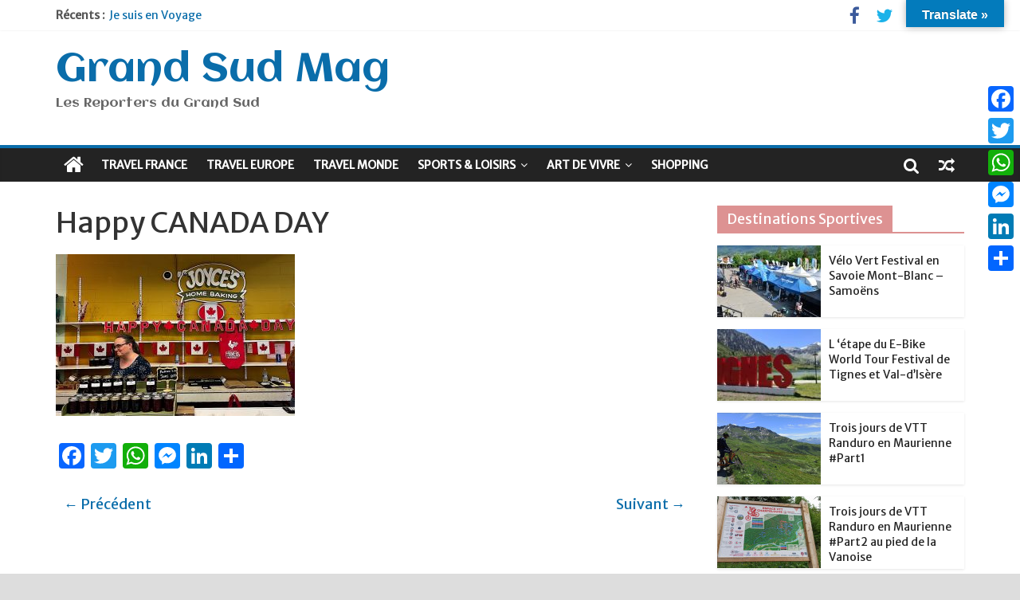

--- FILE ---
content_type: text/html; charset=UTF-8
request_url: https://www.grand-sud-mag.com/canada-nouveau-brunswick-tous-les-acadiens/happy-canada-day/
body_size: 16726
content:
<!DOCTYPE html>
<html lang="fr-FR">
<head>
<meta charset="UTF-8" />
<meta name="viewport" content="width=device-width, initial-scale=1">
<link rel="profile" href="http://gmpg.org/xfn/11" />
<link rel="pingback" href="https://www.grand-sud-mag.com/xmlrpc.php" />
<meta name='robots' content='index, follow, max-image-preview:large, max-snippet:-1, max-video-preview:-1' />

	<!-- This site is optimized with the Yoast SEO plugin v26.7 - https://yoast.com/wordpress/plugins/seo/ -->
	<title>Happy CANADA DAY - Grand Sud Mag</title>
	<link rel="canonical" href="https://www.grand-sud-mag.com/canada-nouveau-brunswick-tous-les-acadiens/happy-canada-day/" />
	<meta property="og:locale" content="fr_FR" />
	<meta property="og:type" content="article" />
	<meta property="og:title" content="Happy CANADA DAY - Grand Sud Mag" />
	<meta property="og:url" content="https://www.grand-sud-mag.com/canada-nouveau-brunswick-tous-les-acadiens/happy-canada-day/" />
	<meta property="og:site_name" content="Grand Sud Mag" />
	<meta property="article:publisher" content="https://www.facebook.com/groups/60082396752/" />
	<meta property="article:modified_time" content="2023-07-23T15:27:32+00:00" />
	<meta property="og:image" content="https://www.grand-sud-mag.com/canada-nouveau-brunswick-tous-les-acadiens/happy-canada-day" />
	<meta property="og:image:width" content="1600" />
	<meta property="og:image:height" content="1085" />
	<meta property="og:image:type" content="image/jpeg" />
	<meta name="twitter:card" content="summary_large_image" />
	<meta name="twitter:site" content="@wlanfr" />
	<script type="application/ld+json" class="yoast-schema-graph">{"@context":"https://schema.org","@graph":[{"@type":"WebPage","@id":"https://www.grand-sud-mag.com/canada-nouveau-brunswick-tous-les-acadiens/happy-canada-day/","url":"https://www.grand-sud-mag.com/canada-nouveau-brunswick-tous-les-acadiens/happy-canada-day/","name":"Happy CANADA DAY - Grand Sud Mag","isPartOf":{"@id":"https://www.grand-sud-mag.com/#website"},"primaryImageOfPage":{"@id":"https://www.grand-sud-mag.com/canada-nouveau-brunswick-tous-les-acadiens/happy-canada-day/#primaryimage"},"image":{"@id":"https://www.grand-sud-mag.com/canada-nouveau-brunswick-tous-les-acadiens/happy-canada-day/#primaryimage"},"thumbnailUrl":"https://www.grand-sud-mag.com/wp-content/uploads/2023/07/Happy-CANADA-DAY.jpeg","datePublished":"2023-07-23T15:01:04+00:00","dateModified":"2023-07-23T15:27:32+00:00","breadcrumb":{"@id":"https://www.grand-sud-mag.com/canada-nouveau-brunswick-tous-les-acadiens/happy-canada-day/#breadcrumb"},"inLanguage":"fr-FR","potentialAction":[{"@type":"ReadAction","target":["https://www.grand-sud-mag.com/canada-nouveau-brunswick-tous-les-acadiens/happy-canada-day/"]}]},{"@type":"ImageObject","inLanguage":"fr-FR","@id":"https://www.grand-sud-mag.com/canada-nouveau-brunswick-tous-les-acadiens/happy-canada-day/#primaryimage","url":"https://www.grand-sud-mag.com/wp-content/uploads/2023/07/Happy-CANADA-DAY.jpeg","contentUrl":"https://www.grand-sud-mag.com/wp-content/uploads/2023/07/Happy-CANADA-DAY.jpeg","width":1600,"height":1085},{"@type":"BreadcrumbList","@id":"https://www.grand-sud-mag.com/canada-nouveau-brunswick-tous-les-acadiens/happy-canada-day/#breadcrumb","itemListElement":[{"@type":"ListItem","position":1,"name":"Accueil","item":"https://www.grand-sud-mag.com/"},{"@type":"ListItem","position":2,"name":"CANADA/Nouveau Brunswick : Tous les Acadiens…","item":"https://www.grand-sud-mag.com/canada-nouveau-brunswick-tous-les-acadiens/"},{"@type":"ListItem","position":3,"name":"Happy CANADA DAY"}]},{"@type":"WebSite","@id":"https://www.grand-sud-mag.com/#website","url":"https://www.grand-sud-mag.com/","name":"Grand Sud Mag","description":"Les Reporters du Grand Sud","publisher":{"@id":"https://www.grand-sud-mag.com/#organization"},"potentialAction":[{"@type":"SearchAction","target":{"@type":"EntryPoint","urlTemplate":"https://www.grand-sud-mag.com/?s={search_term_string}"},"query-input":{"@type":"PropertyValueSpecification","valueRequired":true,"valueName":"search_term_string"}}],"inLanguage":"fr-FR"},{"@type":"Organization","@id":"https://www.grand-sud-mag.com/#organization","name":"Grand-Sud-Mag","url":"https://www.grand-sud-mag.com/","logo":{"@type":"ImageObject","inLanguage":"fr-FR","@id":"https://www.grand-sud-mag.com/#/schema/logo/image/","url":"https://www.grand-sud-mag.com/wp-content/uploads/2017/01/Grand-sud-mag.png","contentUrl":"https://www.grand-sud-mag.com/wp-content/uploads/2017/01/Grand-sud-mag.png","width":590,"height":139,"caption":"Grand-Sud-Mag"},"image":{"@id":"https://www.grand-sud-mag.com/#/schema/logo/image/"},"sameAs":["https://www.facebook.com/groups/60082396752/","https://x.com/wlanfr","https://www.linkedin.com/in/patrice-branchereau-0613384b/"]}]}</script>
	<!-- / Yoast SEO plugin. -->


<link rel='dns-prefetch' href='//static.addtoany.com' />
<link rel='dns-prefetch' href='//translate.google.com' />
<link rel='dns-prefetch' href='//www.googletagmanager.com' />
<link rel='dns-prefetch' href='//fonts.googleapis.com' />
<link rel='dns-prefetch' href='//pagead2.googlesyndication.com' />
<link rel="alternate" type="application/rss+xml" title="Grand Sud Mag &raquo; Flux" href="https://www.grand-sud-mag.com/feed/" />
<link rel="alternate" type="application/rss+xml" title="Grand Sud Mag &raquo; Flux des commentaires" href="https://www.grand-sud-mag.com/comments/feed/" />
<link rel="alternate" title="oEmbed (JSON)" type="application/json+oembed" href="https://www.grand-sud-mag.com/wp-json/oembed/1.0/embed?url=https%3A%2F%2Fwww.grand-sud-mag.com%2Fcanada-nouveau-brunswick-tous-les-acadiens%2Fhappy-canada-day%2F" />
<link rel="alternate" title="oEmbed (XML)" type="text/xml+oembed" href="https://www.grand-sud-mag.com/wp-json/oembed/1.0/embed?url=https%3A%2F%2Fwww.grand-sud-mag.com%2Fcanada-nouveau-brunswick-tous-les-acadiens%2Fhappy-canada-day%2F&#038;format=xml" />
<style id='wp-img-auto-sizes-contain-inline-css' type='text/css'>
img:is([sizes=auto i],[sizes^="auto," i]){contain-intrinsic-size:3000px 1500px}
/*# sourceURL=wp-img-auto-sizes-contain-inline-css */
</style>
<style id='wp-emoji-styles-inline-css' type='text/css'>

	img.wp-smiley, img.emoji {
		display: inline !important;
		border: none !important;
		box-shadow: none !important;
		height: 1em !important;
		width: 1em !important;
		margin: 0 0.07em !important;
		vertical-align: -0.1em !important;
		background: none !important;
		padding: 0 !important;
	}
/*# sourceURL=wp-emoji-styles-inline-css */
</style>
<style id='classic-theme-styles-inline-css' type='text/css'>
/*! This file is auto-generated */
.wp-block-button__link{color:#fff;background-color:#32373c;border-radius:9999px;box-shadow:none;text-decoration:none;padding:calc(.667em + 2px) calc(1.333em + 2px);font-size:1.125em}.wp-block-file__button{background:#32373c;color:#fff;text-decoration:none}
/*# sourceURL=/wp-includes/css/classic-themes.min.css */
</style>
<link rel='stylesheet' id='google-language-translator-css' href='https://www.grand-sud-mag.com/wp-content/plugins/google-language-translator/css/style.css?ver=6.0.20' type='text/css' media='' />
<link rel='stylesheet' id='glt-toolbar-styles-css' href='https://www.grand-sud-mag.com/wp-content/plugins/google-language-translator/css/toolbar.css?ver=6.0.20' type='text/css' media='' />
<link rel='stylesheet' id='responsive-lightbox-prettyphoto-css' href='https://www.grand-sud-mag.com/wp-content/plugins/responsive-lightbox/assets/prettyphoto/prettyPhoto.min.css?ver=3.1.6' type='text/css' media='all' />
<link rel='stylesheet' id='colormag_style-css' href='https://www.grand-sud-mag.com/wp-content/themes/colormag-pro/style.css?ver=6.9' type='text/css' media='all' />
<link rel='stylesheet' id='colormag_googlefonts-css' href='//fonts.googleapis.com/css?family=Aclonica%7CMerriweather+Sans&#038;ver=6.9' type='text/css' media='all' />
<link rel='stylesheet' id='colormag-fontawesome-css' href='https://www.grand-sud-mag.com/wp-content/themes/colormag-pro/fontawesome/css/font-awesome.min.css?ver=4.7.0' type='text/css' media='all' />
<link rel='stylesheet' id='addtoany-css' href='https://www.grand-sud-mag.com/wp-content/plugins/add-to-any/addtoany.min.css?ver=1.16' type='text/css' media='all' />
<style id='addtoany-inline-css' type='text/css'>
@media screen and (max-width:980px){
.a2a_floating_style.a2a_vertical_style{display:none;}
}
/*# sourceURL=addtoany-inline-css */
</style>
<link rel='stylesheet' id='__EPYT__style-css' href='https://www.grand-sud-mag.com/wp-content/plugins/youtube-embed-plus/styles/ytprefs.min.css?ver=14.2.4' type='text/css' media='all' />
<style id='__EPYT__style-inline-css' type='text/css'>

                .epyt-gallery-thumb {
                        width: 33.333%;
                }
                
/*# sourceURL=__EPYT__style-inline-css */
</style>
<script type="text/javascript" id="addtoany-core-js-before">
/* <![CDATA[ */
window.a2a_config=window.a2a_config||{};a2a_config.callbacks=[];a2a_config.overlays=[];a2a_config.templates={};a2a_localize = {
	Share: "Partager",
	Save: "Enregistrer",
	Subscribe: "S'abonner",
	Email: "E-mail",
	Bookmark: "Marque-page",
	ShowAll: "Montrer tout",
	ShowLess: "Montrer moins",
	FindServices: "Trouver des service(s)",
	FindAnyServiceToAddTo: "Trouver instantan&eacute;ment des services &agrave; ajouter &agrave;",
	PoweredBy: "Propuls&eacute; par",
	ShareViaEmail: "Partager par e-mail",
	SubscribeViaEmail: "S’abonner par e-mail",
	BookmarkInYourBrowser: "Ajouter un signet dans votre navigateur",
	BookmarkInstructions: "Appuyez sur Ctrl+D ou \u2318+D pour mettre cette page en signet",
	AddToYourFavorites: "Ajouter &agrave; vos favoris",
	SendFromWebOrProgram: "Envoyer depuis n’importe quelle adresse e-mail ou logiciel e-mail",
	EmailProgram: "Programme d’e-mail",
	More: "Plus&#8230;",
	ThanksForSharing: "Merci de partager !",
	ThanksForFollowing: "Merci de nous suivre !"
};


//# sourceURL=addtoany-core-js-before
/* ]]> */
</script>
<script type="text/javascript" defer src="https://static.addtoany.com/menu/page.js" id="addtoany-core-js"></script>
<script type="text/javascript" src="https://www.grand-sud-mag.com/wp-includes/js/jquery/jquery.min.js?ver=3.7.1" id="jquery-core-js"></script>
<script type="text/javascript" src="https://www.grand-sud-mag.com/wp-includes/js/jquery/jquery-migrate.min.js?ver=3.4.1" id="jquery-migrate-js"></script>
<script type="text/javascript" defer src="https://www.grand-sud-mag.com/wp-content/plugins/add-to-any/addtoany.min.js?ver=1.1" id="addtoany-jquery-js"></script>
<script type="text/javascript" src="https://www.grand-sud-mag.com/wp-content/plugins/responsive-lightbox/assets/infinitescroll/infinite-scroll.pkgd.min.js?ver=4.0.1" id="responsive-lightbox-infinite-scroll-js"></script>
<script type="text/javascript" id="colormag-loadmore-js-extra">
/* <![CDATA[ */
var colormag_script_vars = {"no_more_posts":"No more post"};
//# sourceURL=colormag-loadmore-js-extra
/* ]]> */
</script>
<script type="text/javascript" src="https://www.grand-sud-mag.com/wp-content/themes/colormag-pro/js/loadmore.min.js?ver=6.9" id="colormag-loadmore-js"></script>

<!-- Extrait de code de la balise Google (gtag.js) ajouté par Site Kit -->
<!-- Extrait Google Analytics ajouté par Site Kit -->
<script type="text/javascript" src="https://www.googletagmanager.com/gtag/js?id=G-56ZG9V3ZHB" id="google_gtagjs-js" async></script>
<script type="text/javascript" id="google_gtagjs-js-after">
/* <![CDATA[ */
window.dataLayer = window.dataLayer || [];function gtag(){dataLayer.push(arguments);}
gtag("set","linker",{"domains":["www.grand-sud-mag.com"]});
gtag("js", new Date());
gtag("set", "developer_id.dZTNiMT", true);
gtag("config", "G-56ZG9V3ZHB");
//# sourceURL=google_gtagjs-js-after
/* ]]> */
</script>
<script type="text/javascript" id="__ytprefs__-js-extra">
/* <![CDATA[ */
var _EPYT_ = {"ajaxurl":"https://www.grand-sud-mag.com/wp-admin/admin-ajax.php","security":"9f0289dd47","gallery_scrolloffset":"20","eppathtoscripts":"https://www.grand-sud-mag.com/wp-content/plugins/youtube-embed-plus/scripts/","eppath":"https://www.grand-sud-mag.com/wp-content/plugins/youtube-embed-plus/","epresponsiveselector":"[\"iframe.__youtube_prefs_widget__\"]","epdovol":"1","version":"14.2.4","evselector":"iframe.__youtube_prefs__[src], iframe[src*=\"youtube.com/embed/\"], iframe[src*=\"youtube-nocookie.com/embed/\"]","ajax_compat":"","maxres_facade":"eager","ytapi_load":"light","pause_others":"","stopMobileBuffer":"1","facade_mode":"","not_live_on_channel":""};
//# sourceURL=__ytprefs__-js-extra
/* ]]> */
</script>
<script type="text/javascript" src="https://www.grand-sud-mag.com/wp-content/plugins/youtube-embed-plus/scripts/ytprefs.min.js?ver=14.2.4" id="__ytprefs__-js"></script>
<link rel="https://api.w.org/" href="https://www.grand-sud-mag.com/wp-json/" /><link rel="alternate" title="JSON" type="application/json" href="https://www.grand-sud-mag.com/wp-json/wp/v2/media/13356" /><link rel="EditURI" type="application/rsd+xml" title="RSD" href="https://www.grand-sud-mag.com/xmlrpc.php?rsd" />
<meta name="generator" content="WordPress 6.9" />
<link rel='shortlink' href='https://www.grand-sud-mag.com/?p=13356' />
<style>p.hello{font-size:12px;color:darkgray;}#google_language_translator,#flags{text-align:left;}#google_language_translator,#language{clear:both;width:160px;text-align:right;}#language{float:right;}#flags{text-align:right;width:165px;float:right;clear:right;}#flags ul{float:right!important;}p.hello{text-align:right;float:right;clear:both;}.glt-clear{height:0px;clear:both;margin:0px;padding:0px;}#flags{width:165px;}#flags a{display:inline-block;margin-left:2px;}#google_language_translator{width:auto!important;}div.skiptranslate.goog-te-gadget{display:inline!important;}.goog-tooltip{display: none!important;}.goog-tooltip:hover{display: none!important;}.goog-text-highlight{background-color:transparent!important;border:none!important;box-shadow:none!important;}#google_language_translator select.goog-te-combo{color:#32373c;}div.skiptranslate{display:none!important;}body{top:0px!important;}#goog-gt-{display:none!important;}font font{background-color:transparent!important;box-shadow:none!important;position:initial!important;}#glt-translate-trigger{bottom:auto;top:0;}.tool-container.tool-top{top:50px!important;bottom:auto!important;}.tool-container.tool-top .arrow{border-color:transparent transparent #d0cbcb; top:-14px;}#glt-translate-trigger > span{color:#ffffff;}#glt-translate-trigger{background:#037bbc;}.goog-te-gadget .goog-te-combo{width:100%;}</style><meta name="generator" content="Site Kit by Google 1.170.0" />
<!-- Balises Meta Google AdSense ajoutées par Site Kit -->
<meta name="google-adsense-platform-account" content="ca-host-pub-2644536267352236">
<meta name="google-adsense-platform-domain" content="sitekit.withgoogle.com">
<!-- Fin des balises Meta End Google AdSense ajoutées par Site Kit -->
<style type="text/css" id="custom-background-css">
body.custom-background { background-color: #dddddd; }
</style>
	
<!-- Extrait Google Tag Manager ajouté par Site Kit -->
<script type="text/javascript">
/* <![CDATA[ */

			( function( w, d, s, l, i ) {
				w[l] = w[l] || [];
				w[l].push( {'gtm.start': new Date().getTime(), event: 'gtm.js'} );
				var f = d.getElementsByTagName( s )[0],
					j = d.createElement( s ), dl = l != 'dataLayer' ? '&l=' + l : '';
				j.async = true;
				j.src = 'https://www.googletagmanager.com/gtm.js?id=' + i + dl;
				f.parentNode.insertBefore( j, f );
			} )( window, document, 'script', 'dataLayer', 'GTM-T92F34B' );
			
/* ]]> */
</script>

<!-- End Google Tag Manager snippet added by Site Kit -->

<!-- Extrait Google AdSense ajouté par Site Kit -->
<script type="text/javascript" async="async" src="https://pagead2.googlesyndication.com/pagead/js/adsbygoogle.js?client=ca-pub-9748039655384344&amp;host=ca-host-pub-2644536267352236" crossorigin="anonymous"></script>

<!-- End Google AdSense snippet added by Site Kit -->
<link rel="icon" href="https://www.grand-sud-mag.com/wp-content/uploads/2016/11/cropped-PETERHOF1-32x32.jpg" sizes="32x32" />
<link rel="icon" href="https://www.grand-sud-mag.com/wp-content/uploads/2016/11/cropped-PETERHOF1-192x192.jpg" sizes="192x192" />
<link rel="apple-touch-icon" href="https://www.grand-sud-mag.com/wp-content/uploads/2016/11/cropped-PETERHOF1-180x180.jpg" />
<meta name="msapplication-TileImage" content="https://www.grand-sud-mag.com/wp-content/uploads/2016/11/cropped-PETERHOF1-270x270.jpg" />
<!-- Grand Sud Mag Internal Styles --><style type="text/css"> .colormag-button,blockquote,button,input[type=reset],input[type=button],input[type=submit]{background-color:#0a6daa}a{color:#0a6daa}#site-navigation{border-top:4px solid #0a6daa}.home-icon.front_page_on,.main-navigation a:hover,.main-navigation ul li ul li a:hover,.main-navigation ul li ul li:hover>a,.main-navigation ul li.current-menu-ancestor>a,.main-navigation ul li.current-menu-item ul li a:hover,.main-navigation ul li.current-menu-item>a,.main-navigation ul li.current_page_ancestor>a,.main-navigation ul li.current_page_item>a,.main-navigation ul li:hover>a,.main-small-navigation li a:hover,.site-header .menu-toggle:hover{background-color:#0a6daa}.main-small-navigation .current-menu-item>a,.main-small-navigation .current_page_item>a{background:#0a6daa}#main .breaking-news-latest,.fa.search-top:hover{background-color:#0a6daa}.byline a:hover,.comments a:hover,.edit-link a:hover,.posted-on a:hover,.social-links i.fa:hover,.tag-links a:hover{color:#0a6daa}.widget_featured_posts .article-content .above-entry-meta .cat-links a,.widget_call_to_action .btn--primary{background-color:#0a6daa}.widget_featured_posts .article-content .entry-title a:hover{color:#0a6daa}.widget_featured_posts .widget-title{border-bottom:2px solid #0a6daa}.widget_featured_posts .widget-title span,.widget_featured_slider .slide-content .above-entry-meta .cat-links a{background-color:#0a6daa}.widget_featured_slider .slide-content .below-entry-meta .byline a:hover,.widget_featured_slider .slide-content .below-entry-meta .comments a:hover,.widget_featured_slider .slide-content .below-entry-meta .posted-on a:hover,.widget_featured_slider .slide-content .entry-title a:hover{color:#0a6daa}.widget_highlighted_posts .article-content .above-entry-meta .cat-links a{background-color:#0a6daa}.widget_block_picture_news.widget_featured_posts .article-content .entry-title a:hover,.widget_highlighted_posts .article-content .below-entry-meta .byline a:hover,.widget_highlighted_posts .article-content .below-entry-meta .comments a:hover,.widget_highlighted_posts .article-content .below-entry-meta .posted-on a:hover,.widget_highlighted_posts .article-content .entry-title a:hover{color:#0a6daa}.category-slide-next,.category-slide-prev,.slide-next,.slide-prev,.tabbed-widget ul li{background-color:#0a6daa}i.fa-arrow-up, i.fa-arrow-down{color:#0a6daa}#secondary .widget-title{border-bottom:2px solid #0a6daa}#content .wp-pagenavi .current,#content .wp-pagenavi a:hover,#secondary .widget-title span{background-color:#0a6daa}#site-title a{color:#0a6daa}.page-header .page-title{border-bottom:2px solid #0a6daa}#content .post .article-content .above-entry-meta .cat-links a,.page-header .page-title span{background-color:#0a6daa}#content .post .article-content .entry-title a:hover,.entry-meta .byline i,.entry-meta .cat-links i,.entry-meta a,.post .entry-title a:hover,.search .entry-title a:hover{color:#0a6daa}.entry-meta .post-format i{background-color:#0a6daa}.entry-meta .comments-link a:hover,.entry-meta .edit-link a:hover,.entry-meta .posted-on a:hover,.entry-meta .tag-links a:hover,.single #content .tags a:hover{color:#0a6daa}.format-link .entry-content a,.more-link{background-color:#0a6daa}.count,.next a:hover,.previous a:hover,.related-posts-main-title .fa,.single-related-posts .article-content .entry-title a:hover{color:#0a6daa}.pagination a span:hover{color:#0a6daa;border-color:#0a6daa}.pagination span{background-color:#0a6daa}#content .comments-area a.comment-edit-link:hover,#content .comments-area a.comment-permalink:hover,#content .comments-area article header cite a:hover,.comments-area .comment-author-link a:hover{color:#0a6daa}.comments-area .comment-author-link span{background-color:#0a6daa}.comment .comment-reply-link:hover,.nav-next a,.nav-previous a{color:#0a6daa}.footer-widgets-area .widget-title{border-bottom:2px solid #0a6daa}.footer-widgets-area .widget-title span{background-color:#0a6daa}#colophon .footer-menu ul li a:hover,.footer-widgets-area a:hover,a#scroll-up i{color:#0a6daa}.advertisement_above_footer .widget-title{border-bottom:2px solid #0a6daa}.advertisement_above_footer .widget-title span{background-color:#0a6daa}.sub-toggle{background:#0a6daa}.main-small-navigation li.current-menu-item > .sub-toggle i {color:#0a6daa}.error{background:#0a6daa}.num-404{color:#0a6daa}#primary .widget-title{border-bottom: 2px solid #0a6daa}#primary .widget-title span{background-color:#0a6daa} #site-title a { font-family: "Aclonica"; } #site-description { font-family: "Aclonica"; } .main-navigation li, .site-header .menu-toggle { font-family: "Merriweather Sans"; } h1, h2, h3, h4, h5, h6 { font-family: "Merriweather Sans"; } body, button, input, select, textarea, p, blockquote p, .entry-meta, .more-link { font-family: "Merriweather Sans"; } #site-title a { font-size: 50px; } h1 { font-size: 36px; } h2 { font-size: 34px; } h3 { font-size: 32px; } #content .post .article-content .entry-title { font-size: 36px; } .type-page .entry-title { font-size: 32px; } .comments-title, .comment-reply-title, #respond h3#reply-title { font-size: 18px; } #site-title a { color: #0a6daa; } .colormag-button, input[type="reset"], input[type="button"], input[type="submit"], button, .more-link span { background-color: #0a6daa; } .above-entry-meta,.below-entry-meta{display:none;} .below-entry-meta .posted-on{display:none;} .below-entry-meta .comments{display:none;}</style>
		<style id='global-styles-inline-css' type='text/css'>
:root{--wp--preset--aspect-ratio--square: 1;--wp--preset--aspect-ratio--4-3: 4/3;--wp--preset--aspect-ratio--3-4: 3/4;--wp--preset--aspect-ratio--3-2: 3/2;--wp--preset--aspect-ratio--2-3: 2/3;--wp--preset--aspect-ratio--16-9: 16/9;--wp--preset--aspect-ratio--9-16: 9/16;--wp--preset--color--black: #000000;--wp--preset--color--cyan-bluish-gray: #abb8c3;--wp--preset--color--white: #ffffff;--wp--preset--color--pale-pink: #f78da7;--wp--preset--color--vivid-red: #cf2e2e;--wp--preset--color--luminous-vivid-orange: #ff6900;--wp--preset--color--luminous-vivid-amber: #fcb900;--wp--preset--color--light-green-cyan: #7bdcb5;--wp--preset--color--vivid-green-cyan: #00d084;--wp--preset--color--pale-cyan-blue: #8ed1fc;--wp--preset--color--vivid-cyan-blue: #0693e3;--wp--preset--color--vivid-purple: #9b51e0;--wp--preset--gradient--vivid-cyan-blue-to-vivid-purple: linear-gradient(135deg,rgb(6,147,227) 0%,rgb(155,81,224) 100%);--wp--preset--gradient--light-green-cyan-to-vivid-green-cyan: linear-gradient(135deg,rgb(122,220,180) 0%,rgb(0,208,130) 100%);--wp--preset--gradient--luminous-vivid-amber-to-luminous-vivid-orange: linear-gradient(135deg,rgb(252,185,0) 0%,rgb(255,105,0) 100%);--wp--preset--gradient--luminous-vivid-orange-to-vivid-red: linear-gradient(135deg,rgb(255,105,0) 0%,rgb(207,46,46) 100%);--wp--preset--gradient--very-light-gray-to-cyan-bluish-gray: linear-gradient(135deg,rgb(238,238,238) 0%,rgb(169,184,195) 100%);--wp--preset--gradient--cool-to-warm-spectrum: linear-gradient(135deg,rgb(74,234,220) 0%,rgb(151,120,209) 20%,rgb(207,42,186) 40%,rgb(238,44,130) 60%,rgb(251,105,98) 80%,rgb(254,248,76) 100%);--wp--preset--gradient--blush-light-purple: linear-gradient(135deg,rgb(255,206,236) 0%,rgb(152,150,240) 100%);--wp--preset--gradient--blush-bordeaux: linear-gradient(135deg,rgb(254,205,165) 0%,rgb(254,45,45) 50%,rgb(107,0,62) 100%);--wp--preset--gradient--luminous-dusk: linear-gradient(135deg,rgb(255,203,112) 0%,rgb(199,81,192) 50%,rgb(65,88,208) 100%);--wp--preset--gradient--pale-ocean: linear-gradient(135deg,rgb(255,245,203) 0%,rgb(182,227,212) 50%,rgb(51,167,181) 100%);--wp--preset--gradient--electric-grass: linear-gradient(135deg,rgb(202,248,128) 0%,rgb(113,206,126) 100%);--wp--preset--gradient--midnight: linear-gradient(135deg,rgb(2,3,129) 0%,rgb(40,116,252) 100%);--wp--preset--font-size--small: 13px;--wp--preset--font-size--medium: 20px;--wp--preset--font-size--large: 36px;--wp--preset--font-size--x-large: 42px;--wp--preset--spacing--20: 0.44rem;--wp--preset--spacing--30: 0.67rem;--wp--preset--spacing--40: 1rem;--wp--preset--spacing--50: 1.5rem;--wp--preset--spacing--60: 2.25rem;--wp--preset--spacing--70: 3.38rem;--wp--preset--spacing--80: 5.06rem;--wp--preset--shadow--natural: 6px 6px 9px rgba(0, 0, 0, 0.2);--wp--preset--shadow--deep: 12px 12px 50px rgba(0, 0, 0, 0.4);--wp--preset--shadow--sharp: 6px 6px 0px rgba(0, 0, 0, 0.2);--wp--preset--shadow--outlined: 6px 6px 0px -3px rgb(255, 255, 255), 6px 6px rgb(0, 0, 0);--wp--preset--shadow--crisp: 6px 6px 0px rgb(0, 0, 0);}:where(.is-layout-flex){gap: 0.5em;}:where(.is-layout-grid){gap: 0.5em;}body .is-layout-flex{display: flex;}.is-layout-flex{flex-wrap: wrap;align-items: center;}.is-layout-flex > :is(*, div){margin: 0;}body .is-layout-grid{display: grid;}.is-layout-grid > :is(*, div){margin: 0;}:where(.wp-block-columns.is-layout-flex){gap: 2em;}:where(.wp-block-columns.is-layout-grid){gap: 2em;}:where(.wp-block-post-template.is-layout-flex){gap: 1.25em;}:where(.wp-block-post-template.is-layout-grid){gap: 1.25em;}.has-black-color{color: var(--wp--preset--color--black) !important;}.has-cyan-bluish-gray-color{color: var(--wp--preset--color--cyan-bluish-gray) !important;}.has-white-color{color: var(--wp--preset--color--white) !important;}.has-pale-pink-color{color: var(--wp--preset--color--pale-pink) !important;}.has-vivid-red-color{color: var(--wp--preset--color--vivid-red) !important;}.has-luminous-vivid-orange-color{color: var(--wp--preset--color--luminous-vivid-orange) !important;}.has-luminous-vivid-amber-color{color: var(--wp--preset--color--luminous-vivid-amber) !important;}.has-light-green-cyan-color{color: var(--wp--preset--color--light-green-cyan) !important;}.has-vivid-green-cyan-color{color: var(--wp--preset--color--vivid-green-cyan) !important;}.has-pale-cyan-blue-color{color: var(--wp--preset--color--pale-cyan-blue) !important;}.has-vivid-cyan-blue-color{color: var(--wp--preset--color--vivid-cyan-blue) !important;}.has-vivid-purple-color{color: var(--wp--preset--color--vivid-purple) !important;}.has-black-background-color{background-color: var(--wp--preset--color--black) !important;}.has-cyan-bluish-gray-background-color{background-color: var(--wp--preset--color--cyan-bluish-gray) !important;}.has-white-background-color{background-color: var(--wp--preset--color--white) !important;}.has-pale-pink-background-color{background-color: var(--wp--preset--color--pale-pink) !important;}.has-vivid-red-background-color{background-color: var(--wp--preset--color--vivid-red) !important;}.has-luminous-vivid-orange-background-color{background-color: var(--wp--preset--color--luminous-vivid-orange) !important;}.has-luminous-vivid-amber-background-color{background-color: var(--wp--preset--color--luminous-vivid-amber) !important;}.has-light-green-cyan-background-color{background-color: var(--wp--preset--color--light-green-cyan) !important;}.has-vivid-green-cyan-background-color{background-color: var(--wp--preset--color--vivid-green-cyan) !important;}.has-pale-cyan-blue-background-color{background-color: var(--wp--preset--color--pale-cyan-blue) !important;}.has-vivid-cyan-blue-background-color{background-color: var(--wp--preset--color--vivid-cyan-blue) !important;}.has-vivid-purple-background-color{background-color: var(--wp--preset--color--vivid-purple) !important;}.has-black-border-color{border-color: var(--wp--preset--color--black) !important;}.has-cyan-bluish-gray-border-color{border-color: var(--wp--preset--color--cyan-bluish-gray) !important;}.has-white-border-color{border-color: var(--wp--preset--color--white) !important;}.has-pale-pink-border-color{border-color: var(--wp--preset--color--pale-pink) !important;}.has-vivid-red-border-color{border-color: var(--wp--preset--color--vivid-red) !important;}.has-luminous-vivid-orange-border-color{border-color: var(--wp--preset--color--luminous-vivid-orange) !important;}.has-luminous-vivid-amber-border-color{border-color: var(--wp--preset--color--luminous-vivid-amber) !important;}.has-light-green-cyan-border-color{border-color: var(--wp--preset--color--light-green-cyan) !important;}.has-vivid-green-cyan-border-color{border-color: var(--wp--preset--color--vivid-green-cyan) !important;}.has-pale-cyan-blue-border-color{border-color: var(--wp--preset--color--pale-cyan-blue) !important;}.has-vivid-cyan-blue-border-color{border-color: var(--wp--preset--color--vivid-cyan-blue) !important;}.has-vivid-purple-border-color{border-color: var(--wp--preset--color--vivid-purple) !important;}.has-vivid-cyan-blue-to-vivid-purple-gradient-background{background: var(--wp--preset--gradient--vivid-cyan-blue-to-vivid-purple) !important;}.has-light-green-cyan-to-vivid-green-cyan-gradient-background{background: var(--wp--preset--gradient--light-green-cyan-to-vivid-green-cyan) !important;}.has-luminous-vivid-amber-to-luminous-vivid-orange-gradient-background{background: var(--wp--preset--gradient--luminous-vivid-amber-to-luminous-vivid-orange) !important;}.has-luminous-vivid-orange-to-vivid-red-gradient-background{background: var(--wp--preset--gradient--luminous-vivid-orange-to-vivid-red) !important;}.has-very-light-gray-to-cyan-bluish-gray-gradient-background{background: var(--wp--preset--gradient--very-light-gray-to-cyan-bluish-gray) !important;}.has-cool-to-warm-spectrum-gradient-background{background: var(--wp--preset--gradient--cool-to-warm-spectrum) !important;}.has-blush-light-purple-gradient-background{background: var(--wp--preset--gradient--blush-light-purple) !important;}.has-blush-bordeaux-gradient-background{background: var(--wp--preset--gradient--blush-bordeaux) !important;}.has-luminous-dusk-gradient-background{background: var(--wp--preset--gradient--luminous-dusk) !important;}.has-pale-ocean-gradient-background{background: var(--wp--preset--gradient--pale-ocean) !important;}.has-electric-grass-gradient-background{background: var(--wp--preset--gradient--electric-grass) !important;}.has-midnight-gradient-background{background: var(--wp--preset--gradient--midnight) !important;}.has-small-font-size{font-size: var(--wp--preset--font-size--small) !important;}.has-medium-font-size{font-size: var(--wp--preset--font-size--medium) !important;}.has-large-font-size{font-size: var(--wp--preset--font-size--large) !important;}.has-x-large-font-size{font-size: var(--wp--preset--font-size--x-large) !important;}
/*# sourceURL=global-styles-inline-css */
</style>
</head>

<body class="attachment wp-singular attachment-template-default single single-attachment postid-13356 attachmentid-13356 attachment-jpeg custom-background wp-theme-colormag-pro  wide">
<div id="page" class="hfeed site">
		<header id="masthead" class="site-header clearfix">
		<div id="header-text-nav-container" class="clearfix">
							<div class="news-bar">
					<div class="inner-wrap clearfix">
						
								<div class="breaking-news">
			<strong class="breaking-news-latest">
				Récents :			</strong>
			<ul class="newsticker">
									<li>
						<a href="https://www.grand-sud-mag.com/je-suis-en-voyage/" title="Je suis en Voyage">Je suis en Voyage</a>
					</li>
									<li>
						<a href="https://www.grand-sud-mag.com/portugal-tout-lalentejo-a-pied/" title="Portugal : « Tout l&rsquo;Alentejo à pied »">Portugal : « Tout l&rsquo;Alentejo à pied »</a>
					</li>
									<li>
						<a href="https://www.grand-sud-mag.com/espagne-la-ruta-del-este/" title="Espagne : « La Ruta del Este »">Espagne : « La Ruta del Este »</a>
					</li>
									<li>
						<a href="https://www.grand-sud-mag.com/russie-etre-touriste-en-2025/" title="Russie : Etre touriste en 2025 ?">Russie : Etre touriste en 2025 ?</a>
					</li>
									<li>
						<a href="https://www.grand-sud-mag.com/octobre-rose-2024-en-drome-provencale-lutter-contre-le-cancer-du-sein-avec-les-motards/" title="Drôme : « Octobre Rose » avec les motards">Drôme : « Octobre Rose » avec les motards</a>
					</li>
							</ul>
		</div>
		
						
		<div class="social-links clearfix">
		<ul>
		<li><a href="https://www.facebook.com/groups/60082396752/" ><i class="fa fa-facebook"></i></a></li><li><a href="http://@gradsudmag" ><i class="fa fa-twitter"></i></a></li><li><a href="https://www.instagram.com/pat_de_grand_sud_mag/" ><i class="fa fa-instagram"></i></a></li><li><a href="https://www.youtube.com/channel/UC4WWL1MTgXfGKT5yGjSgj_g" target="_blank"><i class="fa fa-youtube"></i></a></li>				</ul>
	</div><!-- .social-links -->
						</div>
				</div>
			
			
			<div class="inner-wrap">

				<div id="header-text-nav-wrap" class="clearfix">
					<div id="header-left-section">
												<div id="header-text" class="">
															<h3 id="site-title">
									<a href="https://www.grand-sud-mag.com/" title="Grand Sud Mag" rel="home">Grand Sud Mag</a>
								</h3>
																						<p id="site-description">Les Reporters du Grand Sud</p>
							<!-- #site-description -->
						</div><!-- #header-text -->
					</div><!-- #header-left-section -->
					<div id="header-right-section">
											</div><!-- #header-right-section -->
				</div><!-- #header-text-nav-wrap -->

			</div><!-- .inner-wrap -->

			
							<nav id="site-navigation" class="main-navigation clearfix">
					<div class="inner-wrap clearfix">
													<div class="home-icon">
								<a href="https://www.grand-sud-mag.com/" title="Grand Sud Mag"><i class="fa fa-home"></i></a>
							</div>
													<h4 class="menu-toggle"></h4>
						<div class="menu-primary-container"><ul id="menu-travel-france" class="menu"><li id="menu-item-14" class="menu-item menu-item-type-taxonomy menu-item-object-category menu-item-14 menu-item-category-1"><a href="https://www.grand-sud-mag.com/category/travel-france/">Travel France</a></li>
<li id="menu-item-17" class="menu-item menu-item-type-taxonomy menu-item-object-category menu-item-17 menu-item-category-2"><a href="https://www.grand-sud-mag.com/category/travel-europe/">Travel Europe</a></li>
<li id="menu-item-18" class="menu-item menu-item-type-taxonomy menu-item-object-category menu-item-18 menu-item-category-3"><a href="https://www.grand-sud-mag.com/category/travel-monde/">Travel Monde</a></li>
<li id="menu-item-1979" class="menu-item menu-item-type-taxonomy menu-item-object-category menu-item-has-children menu-item-1979 menu-item-category-325"><a href="https://www.grand-sud-mag.com/category/sports-loisirs/">Sports &#038; Loisirs</a>
<ul class="sub-menu">
	<li id="menu-item-1983" class="menu-item menu-item-type-taxonomy menu-item-object-category menu-item-1983 menu-item-category-327"><a href="https://www.grand-sud-mag.com/category/sports-loisirs/aventure/">Aventure</a></li>
	<li id="menu-item-1984" class="menu-item menu-item-type-taxonomy menu-item-object-category menu-item-1984 menu-item-category-329"><a href="https://www.grand-sud-mag.com/category/sports-loisirs/randonnee/">Randonnée</a></li>
	<li id="menu-item-1985" class="menu-item menu-item-type-taxonomy menu-item-object-category menu-item-1985 menu-item-category-326"><a href="https://www.grand-sud-mag.com/category/sports-loisirs/station-de-ski/">Stations de Ski</a></li>
	<li id="menu-item-405" class="menu-item menu-item-type-taxonomy menu-item-object-category menu-item-405 menu-item-category-32"><a href="https://www.grand-sud-mag.com/category/sports-loisirs/vtt/">VTT &#038; Co</a></li>
</ul>
</li>
<li id="menu-item-1982" class="menu-item menu-item-type-taxonomy menu-item-object-category menu-item-has-children menu-item-1982 menu-item-category-328"><a href="https://www.grand-sud-mag.com/category/art-de-vivre/">Art de vivre</a>
<ul class="sub-menu">
	<li id="menu-item-3831" class="menu-item menu-item-type-taxonomy menu-item-object-category menu-item-3831 menu-item-category-599"><a href="https://www.grand-sud-mag.com/category/art-de-vivre/gastronomie/">Gastronomie</a></li>
	<li id="menu-item-3833" class="menu-item menu-item-type-taxonomy menu-item-object-category menu-item-3833 menu-item-category-600"><a href="https://www.grand-sud-mag.com/category/art-de-vivre/oenologie/">Œnologie</a></li>
	<li id="menu-item-3832" class="menu-item menu-item-type-taxonomy menu-item-object-category menu-item-3832 menu-item-category-598"><a href="https://www.grand-sud-mag.com/category/art-de-vivre/litterature/">Livres</a></li>
</ul>
</li>
<li id="menu-item-4030" class="menu-item menu-item-type-taxonomy menu-item-object-category menu-item-4030 menu-item-category-579"><a href="https://www.grand-sud-mag.com/category/shopping-sports-loisirs/">Shopping</a></li>
</ul></div>													
		<div class="random-post">
							<a href="https://www.grand-sud-mag.com/usa-aux-sources-de-musique-americaine/" title="Voir un article au hasard"><i class="fa fa-random"></i></a>
					</div>

																					<i class="fa fa-search search-top"></i>
							<div class="search-form-top">
								<form action="https://www.grand-sud-mag.com/" class="search-form searchform clearfix" method="get">
	<div class="search-wrap">
		<input type="text" placeholder="Recherche" class="s field" name="s">
		<button class="search-icon" type="submit"></button>
	</div>
</form><!-- .searchform -->
							</div>
											</div>
				</nav>
			
		</div><!-- #header-text-nav-container -->

		
	</header>
			<div id="main" class="clearfix">
		
		
		<div class="inner-wrap clearfix">

	
	<div id="primary">
		<div id="content" class="clearfix">

			
				
<article id="post-13356" class="post-13356 attachment type-attachment status-inherit hentry">
	
	
	
	<div class="article-content clearfix">

		
		
		<header class="entry-header">
			<h1 class="entry-title">
				Happy CANADA DAY			</h1>
		</header>

		
		<div class="entry-content clearfix">
			<p class="attachment"><a href='https://www.grand-sud-mag.com/wp-content/uploads/2023/07/Happy-CANADA-DAY.jpeg' title="" data-rl_title="" class="rl-gallery-link" data-rl_caption="" data-rel="lightbox-gallery-0"><img fetchpriority="high" decoding="async" width="300" height="203" src="https://www.grand-sud-mag.com/wp-content/uploads/2023/07/Happy-CANADA-DAY-300x203.jpeg" class="attachment-medium size-medium" alt="" srcset="https://www.grand-sud-mag.com/wp-content/uploads/2023/07/Happy-CANADA-DAY-300x203.jpeg 300w, https://www.grand-sud-mag.com/wp-content/uploads/2023/07/Happy-CANADA-DAY-1024x694.jpeg 1024w, https://www.grand-sud-mag.com/wp-content/uploads/2023/07/Happy-CANADA-DAY-768x521.jpeg 768w, https://www.grand-sud-mag.com/wp-content/uploads/2023/07/Happy-CANADA-DAY-1536x1042.jpeg 1536w, https://www.grand-sud-mag.com/wp-content/uploads/2023/07/Happy-CANADA-DAY.jpeg 1600w" sizes="(max-width: 300px) 100vw, 300px" /></a></p>
<div class="addtoany_share_save_container addtoany_content addtoany_content_bottom"><div class="a2a_kit a2a_kit_size_32 addtoany_list" data-a2a-url="https://www.grand-sud-mag.com/canada-nouveau-brunswick-tous-les-acadiens/happy-canada-day/" data-a2a-title="Happy CANADA DAY"><a class="a2a_button_facebook" href="https://www.addtoany.com/add_to/facebook?linkurl=https%3A%2F%2Fwww.grand-sud-mag.com%2Fcanada-nouveau-brunswick-tous-les-acadiens%2Fhappy-canada-day%2F&amp;linkname=Happy%20CANADA%20DAY" title="Facebook" rel="nofollow noopener" target="_blank"></a><a class="a2a_button_twitter" href="https://www.addtoany.com/add_to/twitter?linkurl=https%3A%2F%2Fwww.grand-sud-mag.com%2Fcanada-nouveau-brunswick-tous-les-acadiens%2Fhappy-canada-day%2F&amp;linkname=Happy%20CANADA%20DAY" title="Twitter" rel="nofollow noopener" target="_blank"></a><a class="a2a_button_whatsapp" href="https://www.addtoany.com/add_to/whatsapp?linkurl=https%3A%2F%2Fwww.grand-sud-mag.com%2Fcanada-nouveau-brunswick-tous-les-acadiens%2Fhappy-canada-day%2F&amp;linkname=Happy%20CANADA%20DAY" title="WhatsApp" rel="nofollow noopener" target="_blank"></a><a class="a2a_button_facebook_messenger" href="https://www.addtoany.com/add_to/facebook_messenger?linkurl=https%3A%2F%2Fwww.grand-sud-mag.com%2Fcanada-nouveau-brunswick-tous-les-acadiens%2Fhappy-canada-day%2F&amp;linkname=Happy%20CANADA%20DAY" title="Messenger" rel="nofollow noopener" target="_blank"></a><a class="a2a_button_linkedin" href="https://www.addtoany.com/add_to/linkedin?linkurl=https%3A%2F%2Fwww.grand-sud-mag.com%2Fcanada-nouveau-brunswick-tous-les-acadiens%2Fhappy-canada-day%2F&amp;linkname=Happy%20CANADA%20DAY" title="LinkedIn" rel="nofollow noopener" target="_blank"></a><a class="a2a_dd addtoany_share_save addtoany_share" href="https://www.addtoany.com/share"></a></div></div>		</div>

			</div>

	</article>

			
		</div><!-- #content -->

		
		<ul class="default-wp-page clearfix">
			<li class="previous"><a href='https://www.grand-sud-mag.com/wp-content/uploads/2023/07/PAYS-SAGOUINE-STREET.jpeg' title="" data-rl_title="" class="rl-gallery-link" data-rl_caption="" data-rel="lightbox-gallery-0">&larr; Précédent</a></li>
			<li class="next"><a href='https://www.grand-sud-mag.com/wp-content/uploads/2023/07/CARAQUET-SUNSET.jpeg' title="" data-rl_title="" class="rl-gallery-link" data-rl_caption="" data-rel="lightbox-gallery-0">Suivant &rarr;</a></li>
		</ul>
			
			
			
			

		
		
	</div><!-- #primary -->

	
<div id="secondary">
			
		<aside id="colormag_featured_posts_small_thumbnails-3" class="widget widget_featured_posts widget_featured_posts_small_thumbnails widget_featured_meta clearfix">		<h3 class="widget-title" style="border-bottom-color:#dd9292;"><span style="background-color:#dd9292;">Destinations Sportives</span></h3>		<div class="following-post">
							<div class="single-article clearfix">
					<figure><a href="https://www.grand-sud-mag.com/velo-vert-festival-2023-a-samoens-savoie-mont-blanc/" title="Vélo Vert Festival  en Savoie Mont-Blanc &#8211; Samoëns"><img width="130" height="90" src="https://www.grand-sud-mag.com/wp-content/uploads/2023/06/Savoie-Mont-Blanc-velovert-001-130x90.jpg" class="attachment-colormag-featured-post-small size-colormag-featured-post-small wp-post-image" alt="Vélo Vert Festival  en Savoie Mont-Blanc &#8211; Samoëns" title="Vélo Vert Festival  en Savoie Mont-Blanc &#8211; Samoëns" decoding="async" loading="lazy" srcset="https://www.grand-sud-mag.com/wp-content/uploads/2023/06/Savoie-Mont-Blanc-velovert-001-130x90.jpg 130w, https://www.grand-sud-mag.com/wp-content/uploads/2023/06/Savoie-Mont-Blanc-velovert-001-392x272.jpg 392w" sizes="auto, (max-width: 130px) 100vw, 130px" /></a></figure>					<div class="article-content">
						<div class="above-entry-meta"><span class="cat-links"><a href="https://www.grand-sud-mag.com/category/a-la-une/" style="background:#19aa8b" rel="category tag">A la une</a>&nbsp;<a href="https://www.grand-sud-mag.com/category/sports-loisirs/" style="background:#dd9292" rel="category tag">Sports &amp; Loisirs</a>&nbsp;<a href="https://www.grand-sud-mag.com/category/sports-loisirs/vtt/" style="background:#779b5e" rel="category tag">VTT &amp; Co</a>&nbsp;</span></div>						<h3 class="entry-title">
							<a href="https://www.grand-sud-mag.com/velo-vert-festival-2023-a-samoens-savoie-mont-blanc/" title="Vélo Vert Festival  en Savoie Mont-Blanc &#8211; Samoëns">Vélo Vert Festival  en Savoie Mont-Blanc &#8211; Samoëns</a>
						</h3>
						<div class="below-entry-meta">
							<span class="posted-on"><a href="https://www.grand-sud-mag.com/velo-vert-festival-2023-a-samoens-savoie-mont-blanc/" title="16 h 08 min" rel="bookmark"><i class="fa fa-calendar-o"></i> <time class="entry-date published" datetime="2023-06-08T16:08:20+01:00">8 juin 2023</time></a></span>							<span class="byline"><span class="author vcard"><i class="fa fa-user"></i><a class="url fn n" href="https://www.grand-sud-mag.com/author/patrice/" title="Patrice">Patrice</a></span></span>
							<span class="comments"><i class="fa fa-comment"></i><a href="https://www.grand-sud-mag.com/velo-vert-festival-2023-a-samoens-savoie-mont-blanc/#respond">0</a></span>
						</div>
					</div>
				</div>
								<div class="single-article clearfix">
					<figure><a href="https://www.grand-sud-mag.com/e-bike-festival-de-tignes-et-val-disere/" title="L &lsquo;étape du E-Bike World Tour Festival de Tignes et Val-d&rsquo;Isère"><img width="130" height="90" src="https://www.grand-sud-mag.com/wp-content/uploads/2022/08/Capture-decran-2022-08-01-133811-130x90.jpg" class="attachment-colormag-featured-post-small size-colormag-featured-post-small wp-post-image" alt="L &lsquo;étape du E-Bike World Tour Festival de Tignes et Val-d&rsquo;Isère" title="L &lsquo;étape du E-Bike World Tour Festival de Tignes et Val-d&rsquo;Isère" decoding="async" loading="lazy" srcset="https://www.grand-sud-mag.com/wp-content/uploads/2022/08/Capture-decran-2022-08-01-133811-130x90.jpg 130w, https://www.grand-sud-mag.com/wp-content/uploads/2022/08/Capture-decran-2022-08-01-133811-392x272.jpg 392w" sizes="auto, (max-width: 130px) 100vw, 130px" /></a></figure>					<div class="article-content">
						<div class="above-entry-meta"><span class="cat-links"><a href="https://www.grand-sud-mag.com/category/a-la-une/" style="background:#19aa8b" rel="category tag">A la une</a>&nbsp;<a href="https://www.grand-sud-mag.com/category/sports-loisirs/" style="background:#dd9292" rel="category tag">Sports &amp; Loisirs</a>&nbsp;<a href="https://www.grand-sud-mag.com/category/sports-loisirs/vtt/" style="background:#779b5e" rel="category tag">VTT &amp; Co</a>&nbsp;</span></div>						<h3 class="entry-title">
							<a href="https://www.grand-sud-mag.com/e-bike-festival-de-tignes-et-val-disere/" title="L &lsquo;étape du E-Bike World Tour Festival de Tignes et Val-d&rsquo;Isère">L &lsquo;étape du E-Bike World Tour Festival de Tignes et Val-d&rsquo;Isère</a>
						</h3>
						<div class="below-entry-meta">
							<span class="posted-on"><a href="https://www.grand-sud-mag.com/e-bike-festival-de-tignes-et-val-disere/" title="16 h 13 min" rel="bookmark"><i class="fa fa-calendar-o"></i> <time class="entry-date published" datetime="2022-08-08T16:13:50+01:00">8 août 2022</time></a></span>							<span class="byline"><span class="author vcard"><i class="fa fa-user"></i><a class="url fn n" href="https://www.grand-sud-mag.com/author/patrice/" title="Patrice">Patrice</a></span></span>
							<span class="comments"><i class="fa fa-comment"></i><a href="https://www.grand-sud-mag.com/e-bike-festival-de-tignes-et-val-disere/#respond">0</a></span>
						</div>
					</div>
				</div>
								<div class="single-article clearfix">
					<figure><a href="https://www.grand-sud-mag.com/trois-jours-de-vtt-randuro-en-maurienne-part1/" title="Trois jours de VTT Randuro en Maurienne #Part1"><img width="130" height="90" src="https://www.grand-sud-mag.com/wp-content/uploads/2021/07/Maurienne_2021-01-130x90.jpg" class="attachment-colormag-featured-post-small size-colormag-featured-post-small wp-post-image" alt="Trois jours de VTT Randuro en Maurienne #Part1" title="Trois jours de VTT Randuro en Maurienne #Part1" decoding="async" loading="lazy" srcset="https://www.grand-sud-mag.com/wp-content/uploads/2021/07/Maurienne_2021-01-130x90.jpg 130w, https://www.grand-sud-mag.com/wp-content/uploads/2021/07/Maurienne_2021-01-392x272.jpg 392w" sizes="auto, (max-width: 130px) 100vw, 130px" /></a></figure>					<div class="article-content">
						<div class="above-entry-meta"><span class="cat-links"><a href="https://www.grand-sud-mag.com/category/sports-loisirs/aventure/" style="background:#bddb85" rel="category tag">Aventure</a>&nbsp;<a href="https://www.grand-sud-mag.com/category/sports-loisirs/" style="background:#dd9292" rel="category tag">Sports &amp; Loisirs</a>&nbsp;<a href="https://www.grand-sud-mag.com/category/travel-france/" style="background:#64c44c" rel="category tag">Travel France</a>&nbsp;<a href="https://www.grand-sud-mag.com/category/sports-loisirs/vtt/" style="background:#779b5e" rel="category tag">VTT &amp; Co</a>&nbsp;</span></div>						<h3 class="entry-title">
							<a href="https://www.grand-sud-mag.com/trois-jours-de-vtt-randuro-en-maurienne-part1/" title="Trois jours de VTT Randuro en Maurienne #Part1">Trois jours de VTT Randuro en Maurienne #Part1</a>
						</h3>
						<div class="below-entry-meta">
							<span class="posted-on"><a href="https://www.grand-sud-mag.com/trois-jours-de-vtt-randuro-en-maurienne-part1/" title="9 h 00 min" rel="bookmark"><i class="fa fa-calendar-o"></i> <time class="entry-date published" datetime="2021-07-10T09:00:06+01:00">10 juillet 2021</time></a></span>							<span class="byline"><span class="author vcard"><i class="fa fa-user"></i><a class="url fn n" href="https://www.grand-sud-mag.com/author/patrice/" title="Patrice">Patrice</a></span></span>
							<span class="comments"><i class="fa fa-comment"></i><a href="https://www.grand-sud-mag.com/trois-jours-de-vtt-randuro-en-maurienne-part1/#comments">1</a></span>
						</div>
					</div>
				</div>
								<div class="single-article clearfix">
					<figure><a href="https://www.grand-sud-mag.com/trois-jours-de-vtt-randuro-en-maurienne-part2-au-pied-de-la-vanoise/" title="Trois jours de VTT Randuro en Maurienne #Part2 au pied de la Vanoise"><img width="130" height="90" src="https://www.grand-sud-mag.com/wp-content/uploads/2021/07/Maurienne_2021-16-130x90.jpg" class="attachment-colormag-featured-post-small size-colormag-featured-post-small wp-post-image" alt="Trois jours de VTT Randuro en Maurienne #Part2 au pied de la Vanoise" title="Trois jours de VTT Randuro en Maurienne #Part2 au pied de la Vanoise" decoding="async" loading="lazy" srcset="https://www.grand-sud-mag.com/wp-content/uploads/2021/07/Maurienne_2021-16-130x90.jpg 130w, https://www.grand-sud-mag.com/wp-content/uploads/2021/07/Maurienne_2021-16-392x272.jpg 392w" sizes="auto, (max-width: 130px) 100vw, 130px" /></a></figure>					<div class="article-content">
						<div class="above-entry-meta"><span class="cat-links"><a href="https://www.grand-sud-mag.com/category/sports-loisirs/aventure/" style="background:#bddb85" rel="category tag">Aventure</a>&nbsp;<a href="https://www.grand-sud-mag.com/category/sports-loisirs/" style="background:#dd9292" rel="category tag">Sports &amp; Loisirs</a>&nbsp;<a href="https://www.grand-sud-mag.com/category/travel-france/" style="background:#64c44c" rel="category tag">Travel France</a>&nbsp;<a href="https://www.grand-sud-mag.com/category/sports-loisirs/vtt/" style="background:#779b5e" rel="category tag">VTT &amp; Co</a>&nbsp;</span></div>						<h3 class="entry-title">
							<a href="https://www.grand-sud-mag.com/trois-jours-de-vtt-randuro-en-maurienne-part2-au-pied-de-la-vanoise/" title="Trois jours de VTT Randuro en Maurienne #Part2 au pied de la Vanoise">Trois jours de VTT Randuro en Maurienne #Part2 au pied de la Vanoise</a>
						</h3>
						<div class="below-entry-meta">
							<span class="posted-on"><a href="https://www.grand-sud-mag.com/trois-jours-de-vtt-randuro-en-maurienne-part2-au-pied-de-la-vanoise/" title="8 h 50 min" rel="bookmark"><i class="fa fa-calendar-o"></i> <time class="entry-date published" datetime="2021-07-10T08:50:58+01:00">10 juillet 2021</time></a></span>							<span class="byline"><span class="author vcard"><i class="fa fa-user"></i><a class="url fn n" href="https://www.grand-sud-mag.com/author/patrice/" title="Patrice">Patrice</a></span></span>
							<span class="comments"><i class="fa fa-comment"></i><a href="https://www.grand-sud-mag.com/trois-jours-de-vtt-randuro-en-maurienne-part2-au-pied-de-la-vanoise/#comments">1</a></span>
						</div>
					</div>
				</div>
						</div>
						</aside><aside id="colormag_featured_posts_small_thumbnails-8" class="widget widget_featured_posts widget_featured_posts_small_thumbnails widget_featured_meta clearfix">		<h3 class="widget-title" style="border-bottom-color:;"><span style="background-color:;">Shopping</span></h3>		<div class="following-post">
							<div class="single-article clearfix">
					<figure><a href="https://www.grand-sud-mag.com/des-lunettes-adidas-pour-les-cyclistes/" title="Des lunettes Adidas pour les cyclistes !"><img width="130" height="90" src="https://www.grand-sud-mag.com/wp-content/uploads/2022/05/adidas4-130x90.jpg" class="attachment-colormag-featured-post-small size-colormag-featured-post-small wp-post-image" alt="Des lunettes Adidas pour les cyclistes !" title="Des lunettes Adidas pour les cyclistes !" decoding="async" loading="lazy" srcset="https://www.grand-sud-mag.com/wp-content/uploads/2022/05/adidas4-130x90.jpg 130w, https://www.grand-sud-mag.com/wp-content/uploads/2022/05/adidas4-392x272.jpg 392w" sizes="auto, (max-width: 130px) 100vw, 130px" /></a></figure>					<div class="article-content">
						<div class="above-entry-meta"><span class="cat-links"><a href="https://www.grand-sud-mag.com/category/shopping-sports-loisirs/"  rel="category tag">Shopping</a>&nbsp;</span></div>						<h3 class="entry-title">
							<a href="https://www.grand-sud-mag.com/des-lunettes-adidas-pour-les-cyclistes/" title="Des lunettes Adidas pour les cyclistes !">Des lunettes Adidas pour les cyclistes !</a>
						</h3>
						<div class="below-entry-meta">
							<span class="posted-on"><a href="https://www.grand-sud-mag.com/des-lunettes-adidas-pour-les-cyclistes/" title="18 h 08 min" rel="bookmark"><i class="fa fa-calendar-o"></i> <time class="entry-date published" datetime="2022-05-09T18:08:48+01:00">9 mai 2022</time></a></span>							<span class="byline"><span class="author vcard"><i class="fa fa-user"></i><a class="url fn n" href="https://www.grand-sud-mag.com/author/dany/" title="Dany">Dany</a></span></span>
							<span class="comments"><i class="fa fa-comment"></i><a href="https://www.grand-sud-mag.com/des-lunettes-adidas-pour-les-cyclistes/#respond">0</a></span>
						</div>
					</div>
				</div>
								<div class="single-article clearfix">
					<figure><a href="https://www.grand-sud-mag.com/dji-et-ses-drones-de-voyages/" title="DJI et ses drones de voyages"><img width="130" height="90" src="https://www.grand-sud-mag.com/wp-content/uploads/2022/05/dji_01-130x90.jpg" class="attachment-colormag-featured-post-small size-colormag-featured-post-small wp-post-image" alt="DJI et ses drones de voyages" title="DJI et ses drones de voyages" decoding="async" loading="lazy" srcset="https://www.grand-sud-mag.com/wp-content/uploads/2022/05/dji_01-130x90.jpg 130w, https://www.grand-sud-mag.com/wp-content/uploads/2022/05/dji_01-300x211.jpg 300w, https://www.grand-sud-mag.com/wp-content/uploads/2022/05/dji_01-768x540.jpg 768w, https://www.grand-sud-mag.com/wp-content/uploads/2022/05/dji_01-392x272.jpg 392w, https://www.grand-sud-mag.com/wp-content/uploads/2022/05/dji_01.jpg 915w" sizes="auto, (max-width: 130px) 100vw, 130px" /></a></figure>					<div class="article-content">
						<div class="above-entry-meta"><span class="cat-links"><a href="https://www.grand-sud-mag.com/category/shopping-sports-loisirs/"  rel="category tag">Shopping</a>&nbsp;</span></div>						<h3 class="entry-title">
							<a href="https://www.grand-sud-mag.com/dji-et-ses-drones-de-voyages/" title="DJI et ses drones de voyages">DJI et ses drones de voyages</a>
						</h3>
						<div class="below-entry-meta">
							<span class="posted-on"><a href="https://www.grand-sud-mag.com/dji-et-ses-drones-de-voyages/" title="15 h 22 min" rel="bookmark"><i class="fa fa-calendar-o"></i> <time class="entry-date published" datetime="2022-05-06T15:22:40+01:00">6 mai 2022</time></a></span>							<span class="byline"><span class="author vcard"><i class="fa fa-user"></i><a class="url fn n" href="https://www.grand-sud-mag.com/author/patrice/" title="Patrice">Patrice</a></span></span>
							<span class="comments"><i class="fa fa-comment"></i><a href="https://www.grand-sud-mag.com/dji-et-ses-drones-de-voyages/#respond">0</a></span>
						</div>
					</div>
				</div>
								<div class="single-article clearfix">
					<figure><a href="https://www.grand-sud-mag.com/letol-un-beau-cadeau-made-in-france/" title="Létol : un beau cadeau Made in France !"><img width="130" height="90" src="https://www.grand-sud-mag.com/wp-content/uploads/2021/11/LETOL-PORTRAITS-130x90.jpg" class="attachment-colormag-featured-post-small size-colormag-featured-post-small wp-post-image" alt="Létol : un beau cadeau Made in France !" title="Létol : un beau cadeau Made in France !" decoding="async" loading="lazy" srcset="https://www.grand-sud-mag.com/wp-content/uploads/2021/11/LETOL-PORTRAITS-130x90.jpg 130w, https://www.grand-sud-mag.com/wp-content/uploads/2021/11/LETOL-PORTRAITS-392x272.jpg 392w" sizes="auto, (max-width: 130px) 100vw, 130px" /></a></figure>					<div class="article-content">
						<div class="above-entry-meta"><span class="cat-links"><a href="https://www.grand-sud-mag.com/category/shopping-sports-loisirs/"  rel="category tag">Shopping</a>&nbsp;</span></div>						<h3 class="entry-title">
							<a href="https://www.grand-sud-mag.com/letol-un-beau-cadeau-made-in-france/" title="Létol : un beau cadeau Made in France !">Létol : un beau cadeau Made in France !</a>
						</h3>
						<div class="below-entry-meta">
							<span class="posted-on"><a href="https://www.grand-sud-mag.com/letol-un-beau-cadeau-made-in-france/" title="20 h 07 min" rel="bookmark"><i class="fa fa-calendar-o"></i> <time class="entry-date published" datetime="2021-11-23T20:07:36+01:00">23 novembre 2021</time></a></span>							<span class="byline"><span class="author vcard"><i class="fa fa-user"></i><a class="url fn n" href="https://www.grand-sud-mag.com/author/dany/" title="Dany">Dany</a></span></span>
							<span class="comments"><i class="fa fa-comment"></i><a href="https://www.grand-sud-mag.com/letol-un-beau-cadeau-made-in-france/#respond">0</a></span>
						</div>
					</div>
				</div>
								<div class="single-article clearfix">
					<figure><a href="https://www.grand-sud-mag.com/facet-de-columbia-une-basket-de-rando/" title="Facet de Columbia : une Basket de Rando"><img width="130" height="90" src="https://www.grand-sud-mag.com/wp-content/uploads/2020/10/FEMME-130x90.jpg" class="attachment-colormag-featured-post-small size-colormag-featured-post-small wp-post-image" alt="Facet de Columbia : une Basket de Rando" title="Facet de Columbia : une Basket de Rando" decoding="async" loading="lazy" srcset="https://www.grand-sud-mag.com/wp-content/uploads/2020/10/FEMME-130x90.jpg 130w, https://www.grand-sud-mag.com/wp-content/uploads/2020/10/FEMME-392x272.jpg 392w, https://www.grand-sud-mag.com/wp-content/uploads/2020/10/FEMME-863x600.jpg 863w" sizes="auto, (max-width: 130px) 100vw, 130px" /></a></figure>					<div class="article-content">
						<div class="above-entry-meta"><span class="cat-links"><a href="https://www.grand-sud-mag.com/category/shopping-sports-loisirs/"  rel="category tag">Shopping</a>&nbsp;</span></div>						<h3 class="entry-title">
							<a href="https://www.grand-sud-mag.com/facet-de-columbia-une-basket-de-rando/" title="Facet de Columbia : une Basket de Rando">Facet de Columbia : une Basket de Rando</a>
						</h3>
						<div class="below-entry-meta">
							<span class="posted-on"><a href="https://www.grand-sud-mag.com/facet-de-columbia-une-basket-de-rando/" title="12 h 01 min" rel="bookmark"><i class="fa fa-calendar-o"></i> <time class="entry-date published" datetime="2020-10-13T12:01:47+01:00">13 octobre 2020</time></a></span>							<span class="byline"><span class="author vcard"><i class="fa fa-user"></i><a class="url fn n" href="https://www.grand-sud-mag.com/author/dany/" title="Dany">Dany</a></span></span>
							<span class="comments"><i class="fa fa-comment"></i><a href="https://www.grand-sud-mag.com/facet-de-columbia-une-basket-de-rando/#respond">0</a></span>
						</div>
					</div>
				</div>
						</div>
						</aside><aside id="colormag_featured_posts_small_thumbnails-9" class="widget widget_featured_posts widget_featured_posts_small_thumbnails widget_featured_meta clearfix">		<h3 class="widget-title" style="border-bottom-color:#3f3f3f;"><span style="background-color:#3f3f3f;">Livres</span></h3>		<div class="following-post">
							<div class="single-article clearfix">
					<figure><a href="https://www.grand-sud-mag.com/je-suis-en-voyage/" title="Je suis en Voyage"><img width="130" height="90" src="https://www.grand-sud-mag.com/wp-content/uploads/2025/12/LIVRE-AJT-130x90.jpg" class="attachment-colormag-featured-post-small size-colormag-featured-post-small wp-post-image" alt="Je suis en Voyage" title="Je suis en Voyage" decoding="async" loading="lazy" srcset="https://www.grand-sud-mag.com/wp-content/uploads/2025/12/LIVRE-AJT-130x90.jpg 130w, https://www.grand-sud-mag.com/wp-content/uploads/2025/12/LIVRE-AJT-392x272.jpg 392w" sizes="auto, (max-width: 130px) 100vw, 130px" /></a></figure>					<div class="article-content">
						<div class="above-entry-meta"><span class="cat-links"><a href="https://www.grand-sud-mag.com/category/art-de-vivre/litterature/" style="background:#3f3f3f" rel="category tag">Livres</a>&nbsp;</span></div>						<h3 class="entry-title">
							<a href="https://www.grand-sud-mag.com/je-suis-en-voyage/" title="Je suis en Voyage">Je suis en Voyage</a>
						</h3>
						<div class="below-entry-meta">
							<span class="posted-on"><a href="https://www.grand-sud-mag.com/je-suis-en-voyage/" title="11 h 28 min" rel="bookmark"><i class="fa fa-calendar-o"></i> <time class="entry-date published" datetime="2025-12-02T11:28:47+01:00">2 décembre 2025</time></a></span>							<span class="byline"><span class="author vcard"><i class="fa fa-user"></i><a class="url fn n" href="https://www.grand-sud-mag.com/author/dany/" title="Dany">Dany</a></span></span>
							<span class="comments"><i class="fa fa-comment"></i><a href="https://www.grand-sud-mag.com/je-suis-en-voyage/#respond">0</a></span>
						</div>
					</div>
				</div>
								<div class="single-article clearfix">
					<figure><a href="https://www.grand-sud-mag.com/guide-secret-de-nice-et-de-larriere-pays/" title="Guide Secret de Nice  et de l’arrière-pays"><img width="130" height="90" src="https://www.grand-sud-mag.com/wp-content/uploads/2023/11/NICE-VELO-130x90.jpeg" class="attachment-colormag-featured-post-small size-colormag-featured-post-small wp-post-image" alt="Guide Secret de Nice  et de l’arrière-pays" title="Guide Secret de Nice  et de l’arrière-pays" decoding="async" loading="lazy" srcset="https://www.grand-sud-mag.com/wp-content/uploads/2023/11/NICE-VELO-130x90.jpeg 130w, https://www.grand-sud-mag.com/wp-content/uploads/2023/11/NICE-VELO-392x272.jpeg 392w" sizes="auto, (max-width: 130px) 100vw, 130px" /></a></figure>					<div class="article-content">
						<div class="above-entry-meta"><span class="cat-links"><a href="https://www.grand-sud-mag.com/category/art-de-vivre/litterature/" style="background:#3f3f3f" rel="category tag">Livres</a>&nbsp;</span></div>						<h3 class="entry-title">
							<a href="https://www.grand-sud-mag.com/guide-secret-de-nice-et-de-larriere-pays/" title="Guide Secret de Nice  et de l’arrière-pays">Guide Secret de Nice  et de l’arrière-pays</a>
						</h3>
						<div class="below-entry-meta">
							<span class="posted-on"><a href="https://www.grand-sud-mag.com/guide-secret-de-nice-et-de-larriere-pays/" title="13 h 13 min" rel="bookmark"><i class="fa fa-calendar-o"></i> <time class="entry-date published" datetime="2024-04-23T13:13:03+01:00">23 avril 2024</time></a></span>							<span class="byline"><span class="author vcard"><i class="fa fa-user"></i><a class="url fn n" href="https://www.grand-sud-mag.com/author/dany/" title="Dany">Dany</a></span></span>
							<span class="comments"><i class="fa fa-comment"></i><a href="https://www.grand-sud-mag.com/guide-secret-de-nice-et-de-larriere-pays/#respond">0</a></span>
						</div>
					</div>
				</div>
								<div class="single-article clearfix">
					<figure><a href="https://www.grand-sud-mag.com/la-montagne-sous-presse-200-ans-de-drames-et-dexploits/" title="La montagne sous presse,  200 ans de drames et d&rsquo;exploits"><img width="130" height="90" src="https://www.grand-sud-mag.com/wp-content/uploads/2020/11/MONTAGNE-1-130x90.jpg" class="attachment-colormag-featured-post-small size-colormag-featured-post-small wp-post-image" alt="La montagne sous presse,  200 ans de drames et d&rsquo;exploits" title="La montagne sous presse,  200 ans de drames et d&rsquo;exploits" decoding="async" loading="lazy" srcset="https://www.grand-sud-mag.com/wp-content/uploads/2020/11/MONTAGNE-1-130x90.jpg 130w, https://www.grand-sud-mag.com/wp-content/uploads/2020/11/MONTAGNE-1-392x272.jpg 392w" sizes="auto, (max-width: 130px) 100vw, 130px" /></a></figure>					<div class="article-content">
						<div class="above-entry-meta"><span class="cat-links"><a href="https://www.grand-sud-mag.com/category/art-de-vivre/litterature/" style="background:#3f3f3f" rel="category tag">Livres</a>&nbsp;</span></div>						<h3 class="entry-title">
							<a href="https://www.grand-sud-mag.com/la-montagne-sous-presse-200-ans-de-drames-et-dexploits/" title="La montagne sous presse,  200 ans de drames et d&rsquo;exploits">La montagne sous presse,  200 ans de drames et d&rsquo;exploits</a>
						</h3>
						<div class="below-entry-meta">
							<span class="posted-on"><a href="https://www.grand-sud-mag.com/la-montagne-sous-presse-200-ans-de-drames-et-dexploits/" title="12 h 51 min" rel="bookmark"><i class="fa fa-calendar-o"></i> <time class="entry-date published" datetime="2020-11-23T12:51:54+01:00">23 novembre 2020</time></a></span>							<span class="byline"><span class="author vcard"><i class="fa fa-user"></i><a class="url fn n" href="https://www.grand-sud-mag.com/author/dany/" title="Dany">Dany</a></span></span>
							<span class="comments"><i class="fa fa-comment"></i><a href="https://www.grand-sud-mag.com/la-montagne-sous-presse-200-ans-de-drames-et-dexploits/#respond">0</a></span>
						</div>
					</div>
				</div>
								<div class="single-article clearfix">
					<figure><a href="https://www.grand-sud-mag.com/carnets-de-voyages-carnets-daventures/" title="Carnets de Voyages, Carnets d’Aventures"><img width="130" height="90" src="https://www.grand-sud-mag.com/wp-content/uploads/2020/11/CARNETS1-130x90.jpg" class="attachment-colormag-featured-post-small size-colormag-featured-post-small wp-post-image" alt="Carnets de Voyages, Carnets d’Aventures" title="Carnets de Voyages, Carnets d’Aventures" decoding="async" loading="lazy" srcset="https://www.grand-sud-mag.com/wp-content/uploads/2020/11/CARNETS1-130x90.jpg 130w, https://www.grand-sud-mag.com/wp-content/uploads/2020/11/CARNETS1-392x272.jpg 392w" sizes="auto, (max-width: 130px) 100vw, 130px" /></a></figure>					<div class="article-content">
						<div class="above-entry-meta"><span class="cat-links"><a href="https://www.grand-sud-mag.com/category/art-de-vivre/litterature/" style="background:#3f3f3f" rel="category tag">Livres</a>&nbsp;</span></div>						<h3 class="entry-title">
							<a href="https://www.grand-sud-mag.com/carnets-de-voyages-carnets-daventures/" title="Carnets de Voyages, Carnets d’Aventures">Carnets de Voyages, Carnets d’Aventures</a>
						</h3>
						<div class="below-entry-meta">
							<span class="posted-on"><a href="https://www.grand-sud-mag.com/carnets-de-voyages-carnets-daventures/" title="16 h 44 min" rel="bookmark"><i class="fa fa-calendar-o"></i> <time class="entry-date published" datetime="2020-11-21T16:44:54+01:00">21 novembre 2020</time></a></span>							<span class="byline"><span class="author vcard"><i class="fa fa-user"></i><a class="url fn n" href="https://www.grand-sud-mag.com/author/dany/" title="Dany">Dany</a></span></span>
							<span class="comments"><i class="fa fa-comment"></i><a href="https://www.grand-sud-mag.com/carnets-de-voyages-carnets-daventures/#respond">0</a></span>
						</div>
					</div>
				</div>
						</div>
						</aside>
	</div>

	

		</div><!-- .inner-wrap -->
	</div><!-- #main -->

			<div class="advertisement_above_footer">
			<div class="inner-wrap">
				<aside id="block-5" class="widget widget_block clearfix"><script async src="https://pagead2.googlesyndication.com/pagead/js/adsbygoogle.js?client=ca-pub-9748039655384344"
     crossorigin="anonymous"></script>
<!-- Post unique – 1 (www.grand-sud-mag.com) -->
<ins class="adsbygoogle"
     style="display:block"
     data-ad-client="ca-pub-9748039655384344"
     data-ad-slot="4568063112"
     data-ad-format="auto"
     data-full-width-responsive="true"></ins>
<script>
     (adsbygoogle = window.adsbygoogle || []).push({});
</script></aside>			</div>
		</div>
	
			<footer id="colophon" class="clearfix">
			
<div class="footer-widgets-wrapper">
	<div class="inner-wrap">
		<div class="footer-widgets-area clearfix">
			<div class="tg-upper-footer-widgets clearfix">
				<div class="footer_upper_widget_area tg-one-third">
					<aside id="nav_menu-4" class="widget widget_nav_menu clearfix"><h3 class="widget-title"><span>Catégories</span></h3><div class="menu-categories-container"><ul id="menu-categories" class="menu"><li id="menu-item-1015" class="menu-item menu-item-type-taxonomy menu-item-object-category menu-item-1015 menu-item-category-1"><a href="https://www.grand-sud-mag.com/category/travel-france/">Travel France</a></li>
<li id="menu-item-1012" class="menu-item menu-item-type-taxonomy menu-item-object-category menu-item-1012 menu-item-category-3"><a href="https://www.grand-sud-mag.com/category/travel-monde/">Travel Monde</a></li>
<li id="menu-item-1013" class="menu-item menu-item-type-taxonomy menu-item-object-category menu-item-1013 menu-item-category-2"><a href="https://www.grand-sud-mag.com/category/travel-europe/">Travel Europe</a></li>
<li id="menu-item-2261" class="menu-item menu-item-type-taxonomy menu-item-object-category menu-item-2261 menu-item-category-325"><a href="https://www.grand-sud-mag.com/category/sports-loisirs/">Sports &#038; Loisirs</a></li>
<li id="menu-item-2853" class="menu-item menu-item-type-taxonomy menu-item-object-category menu-item-2853 menu-item-category-328"><a href="https://www.grand-sud-mag.com/category/art-de-vivre/">Art de vivre</a></li>
</ul></div></aside><aside id="text-5" class="widget widget_text clearfix">			<div class="textwidget"><div id="header-text" class="">
<h5 id="site-title"><a title="Grand Sud Mag" href="http://dwp.grand-sud-mag.com/" rel="home">Grand Sud Mag</a></h5>
<p id="site-description">Les Reporters du Grand Sud</p>
</div>
<p>Magazine en ligne de reportages touristiques et d&rsquo;évasion animé par des journalistes et photographes professionnels réunis sous le label « LES REPORTERS DU GRAND SUD ».</p>
<h3><a href="http://www.grand-sud-mag.com/qui-sommes-nous/">QUI SOMMES-NOUS</a></h3>
</div>
		</aside>				</div>
				<div class="footer_upper_widget_area tg-one-third">
									</div>
				<div class="footer_upper_widget_area tg-one-third tg-one-third-last">
					<aside id="nav_menu-6" class="widget widget_nav_menu clearfix"><h3 class="widget-title"><span>À propos</span></h3><div class="menu-mentions-legales-container"><ul id="menu-mentions-legales" class="menu"><li id="menu-item-269" class="menu-item menu-item-type-post_type menu-item-object-page menu-item-privacy-policy menu-item-269"><a rel="privacy-policy" href="https://www.grand-sud-mag.com/mentions-legales/">Mentions légales</a></li>
<li id="menu-item-1857" class="menu-item menu-item-type-post_type menu-item-object-page menu-item-1857"><a href="https://www.grand-sud-mag.com/plan-du-site/">Plan du site</a></li>
</ul></div></aside><aside id="text-6" class="widget widget_text clearfix"><h3 class="widget-title"><span>Nous contacter</span></h3>			<div class="textwidget">Information : 
<font size=+1>
<font color=d20000>info</font>@<font color=d20000>grand-sud-mag</font>.<font color=d20000>com</font>
</font><br>
Partenariat : <font color=d20000>partenariat</font>@<font color=d20000>grand-sud-mag</font>.<font color=d20000>com</font>
</font></div>
		</aside>				</div>
			</div>

			<div class="tg-footer-main-widget">
				<div class="tg-first-footer-widget">
									</div>
			</div>

			<div class="tg-footer-other-widgets">
				<div class="tg-second-footer-widget">
									</div>
				<div class="tg-third-footer-widget">
									</div>
				<div class="tg-fourth-footer-widget">
									</div>
			</div>
		</div>
	</div>
</div>
			<div class="footer-socket-wrapper clearfix">
				<div class="inner-wrap">
					<div class="footer-socket-area">
						<div class="footer-socket-right-section">
							
		<div class="social-links clearfix">
		<ul>
		<li><a href="https://www.facebook.com/groups/60082396752/" ><i class="fa fa-facebook"></i></a></li><li><a href="http://@gradsudmag" ><i class="fa fa-twitter"></i></a></li><li><a href="https://www.instagram.com/pat_de_grand_sud_mag/" ><i class="fa fa-instagram"></i></a></li><li><a href="https://www.youtube.com/channel/UC4WWL1MTgXfGKT5yGjSgj_g" target="_blank"><i class="fa fa-youtube"></i></a></li>				</ul>
	</div><!-- .social-links -->
	
							<nav class="footer-menu clearfix">
															</nav>
						</div>

						<div class="footer-socket-left-section">
							<div class="copyright">Copyright © 2004-2026 Les Reporters du Grand Sud tous droits réservés. </div>						</div>
					</div>

				</div>
			</div>
		</footer>

					<a href="#masthead" id="scroll-up"><i class="fa fa-chevron-up"></i></a>
		
		
	</div><!-- #page -->
	<script type="speculationrules">
{"prefetch":[{"source":"document","where":{"and":[{"href_matches":"/*"},{"not":{"href_matches":["/wp-*.php","/wp-admin/*","/wp-content/uploads/*","/wp-content/*","/wp-content/plugins/*","/wp-content/themes/colormag-pro/*","/*\\?(.+)"]}},{"not":{"selector_matches":"a[rel~=\"nofollow\"]"}},{"not":{"selector_matches":".no-prefetch, .no-prefetch a"}}]},"eagerness":"conservative"}]}
</script>
<div class="a2a_kit a2a_kit_size_32 a2a_floating_style a2a_vertical_style" style="right:0px;top:100px;background-color:transparent"><a class="a2a_button_facebook" href="https://www.addtoany.com/add_to/facebook?linkurl=https%3A%2F%2Fwww.grand-sud-mag.com%2Fcanada-nouveau-brunswick-tous-les-acadiens%2Fhappy-canada-day%2F&amp;linkname=Happy%20CANADA%20DAY%20-%20Grand%20Sud%20Mag" title="Facebook" rel="nofollow noopener" target="_blank"></a><a class="a2a_button_twitter" href="https://www.addtoany.com/add_to/twitter?linkurl=https%3A%2F%2Fwww.grand-sud-mag.com%2Fcanada-nouveau-brunswick-tous-les-acadiens%2Fhappy-canada-day%2F&amp;linkname=Happy%20CANADA%20DAY%20-%20Grand%20Sud%20Mag" title="Twitter" rel="nofollow noopener" target="_blank"></a><a class="a2a_button_whatsapp" href="https://www.addtoany.com/add_to/whatsapp?linkurl=https%3A%2F%2Fwww.grand-sud-mag.com%2Fcanada-nouveau-brunswick-tous-les-acadiens%2Fhappy-canada-day%2F&amp;linkname=Happy%20CANADA%20DAY%20-%20Grand%20Sud%20Mag" title="WhatsApp" rel="nofollow noopener" target="_blank"></a><a class="a2a_button_facebook_messenger" href="https://www.addtoany.com/add_to/facebook_messenger?linkurl=https%3A%2F%2Fwww.grand-sud-mag.com%2Fcanada-nouveau-brunswick-tous-les-acadiens%2Fhappy-canada-day%2F&amp;linkname=Happy%20CANADA%20DAY%20-%20Grand%20Sud%20Mag" title="Messenger" rel="nofollow noopener" target="_blank"></a><a class="a2a_button_linkedin" href="https://www.addtoany.com/add_to/linkedin?linkurl=https%3A%2F%2Fwww.grand-sud-mag.com%2Fcanada-nouveau-brunswick-tous-les-acadiens%2Fhappy-canada-day%2F&amp;linkname=Happy%20CANADA%20DAY%20-%20Grand%20Sud%20Mag" title="LinkedIn" rel="nofollow noopener" target="_blank"></a><a class="a2a_dd addtoany_share_save addtoany_share" href="https://www.addtoany.com/share"></a></div><div id="glt-translate-trigger"><span class="notranslate">Translate »</span></div><div id="glt-toolbar"></div><div id="flags" style="display:none" class="size16"><ul id="sortable" class="ui-sortable"><li id="English"><a href="#" title="English" class="nturl notranslate en flag united-states"></a></li><li id="French"><a href="#" title="French" class="nturl notranslate fr flag French"></a></li><li id="Italian"><a href="#" title="Italian" class="nturl notranslate it flag Italian"></a></li><li id="Russian"><a href="#" title="Russian" class="nturl notranslate ru flag Russian"></a></li><li id="Spanish"><a href="#" title="Spanish" class="nturl notranslate es flag Spanish"></a></li></ul></div><div id='glt-footer'><div id="google_language_translator" class="default-language-fr"></div></div><script>function GoogleLanguageTranslatorInit() { new google.translate.TranslateElement({pageLanguage: 'fr', includedLanguages:'en,fr,it,ru,es', autoDisplay: false}, 'google_language_translator');}</script>		<!-- Extrait Google Tag Manager (noscript) ajouté par Site Kit -->
		<noscript>
			<iframe src="https://www.googletagmanager.com/ns.html?id=GTM-T92F34B" height="0" width="0" style="display:none;visibility:hidden"></iframe>
		</noscript>
		<!-- End Google Tag Manager (noscript) snippet added by Site Kit -->
		<script type="text/javascript" src="https://www.grand-sud-mag.com/wp-content/plugins/google-language-translator/js/scripts.js?ver=6.0.20" id="scripts-js"></script>
<script type="text/javascript" src="//translate.google.com/translate_a/element.js?cb=GoogleLanguageTranslatorInit" id="scripts-google-js"></script>
<script type="text/javascript" src="https://www.grand-sud-mag.com/wp-content/plugins/responsive-lightbox/assets/prettyphoto/jquery.prettyPhoto.min.js?ver=3.1.6" id="responsive-lightbox-prettyphoto-js"></script>
<script type="text/javascript" src="https://www.grand-sud-mag.com/wp-includes/js/underscore.min.js?ver=1.13.7" id="underscore-js"></script>
<script type="text/javascript" id="responsive-lightbox-js-before">
/* <![CDATA[ */
var rlArgs = {"script":"prettyphoto","selector":"lightbox","customEvents":"","activeGalleries":true,"animationSpeed":"normal","slideshow":false,"slideshowDelay":5000,"slideshowAutoplay":false,"opacity":"0.75","showTitle":true,"allowResize":true,"allowExpand":true,"width":1080,"height":720,"separator":"\/","theme":"pp_default","horizontalPadding":20,"hideFlash":false,"wmode":"opaque","videoAutoplay":false,"modal":false,"deeplinking":false,"overlayGallery":true,"keyboardShortcuts":true,"social":false,"woocommerce_gallery":false,"ajaxurl":"https:\/\/www.grand-sud-mag.com\/wp-admin\/admin-ajax.php","nonce":"dd5e71c73d","preview":false,"postId":13356,"scriptExtension":false};

//# sourceURL=responsive-lightbox-js-before
/* ]]> */
</script>
<script type="text/javascript" src="https://www.grand-sud-mag.com/wp-content/plugins/responsive-lightbox/js/front.js?ver=2.5.5" id="responsive-lightbox-js"></script>
<script type="text/javascript" src="https://www.grand-sud-mag.com/wp-content/themes/colormag-pro/js/sticky/jquery.sticky.min.js?ver=20150309" id="colormag-sticky-menu-js"></script>
<script type="text/javascript" id="colormag-news-ticker-js-extra">
/* <![CDATA[ */
var colormag_ticker_settings = {"breaking_news_slide_effect":"down","breaking_news_duration":"4000","breaking_news_speed":"1000"};
//# sourceURL=colormag-news-ticker-js-extra
/* ]]> */
</script>
<script type="text/javascript" src="https://www.grand-sud-mag.com/wp-content/themes/colormag-pro/js/news-ticker/jquery.newsTicker.min.js?ver=1.0.0" id="colormag-news-ticker-js"></script>
<script type="text/javascript" src="https://www.grand-sud-mag.com/wp-content/themes/colormag-pro/js/navigation.min.js?ver=6.9" id="colormag-navigation-js"></script>
<script type="text/javascript" src="https://www.grand-sud-mag.com/wp-content/themes/colormag-pro/js/fitvids/jquery.fitvids.min.js?ver=1.2.0" id="colormag-fitvids-js"></script>
<script type="text/javascript" id="colormag-custom-js-extra">
/* <![CDATA[ */
var colormag_load_more = {"tg_nonce":"a276bf715d","ajax_url":"https://www.grand-sud-mag.com/wp-admin/admin-ajax.php"};
//# sourceURL=colormag-custom-js-extra
/* ]]> */
</script>
<script type="text/javascript" src="https://www.grand-sud-mag.com/wp-content/themes/colormag-pro/js/colormag-custom.min.js?ver=6.9" id="colormag-custom-js"></script>
<script type="text/javascript" src="https://www.grand-sud-mag.com/wp-content/plugins/youtube-embed-plus/scripts/fitvids.min.js?ver=14.2.4" id="__ytprefsfitvids__-js"></script>
<script id="wp-emoji-settings" type="application/json">
{"baseUrl":"https://s.w.org/images/core/emoji/17.0.2/72x72/","ext":".png","svgUrl":"https://s.w.org/images/core/emoji/17.0.2/svg/","svgExt":".svg","source":{"concatemoji":"https://www.grand-sud-mag.com/wp-includes/js/wp-emoji-release.min.js?ver=6.9"}}
</script>
<script type="module">
/* <![CDATA[ */
/*! This file is auto-generated */
const a=JSON.parse(document.getElementById("wp-emoji-settings").textContent),o=(window._wpemojiSettings=a,"wpEmojiSettingsSupports"),s=["flag","emoji"];function i(e){try{var t={supportTests:e,timestamp:(new Date).valueOf()};sessionStorage.setItem(o,JSON.stringify(t))}catch(e){}}function c(e,t,n){e.clearRect(0,0,e.canvas.width,e.canvas.height),e.fillText(t,0,0);t=new Uint32Array(e.getImageData(0,0,e.canvas.width,e.canvas.height).data);e.clearRect(0,0,e.canvas.width,e.canvas.height),e.fillText(n,0,0);const a=new Uint32Array(e.getImageData(0,0,e.canvas.width,e.canvas.height).data);return t.every((e,t)=>e===a[t])}function p(e,t){e.clearRect(0,0,e.canvas.width,e.canvas.height),e.fillText(t,0,0);var n=e.getImageData(16,16,1,1);for(let e=0;e<n.data.length;e++)if(0!==n.data[e])return!1;return!0}function u(e,t,n,a){switch(t){case"flag":return n(e,"\ud83c\udff3\ufe0f\u200d\u26a7\ufe0f","\ud83c\udff3\ufe0f\u200b\u26a7\ufe0f")?!1:!n(e,"\ud83c\udde8\ud83c\uddf6","\ud83c\udde8\u200b\ud83c\uddf6")&&!n(e,"\ud83c\udff4\udb40\udc67\udb40\udc62\udb40\udc65\udb40\udc6e\udb40\udc67\udb40\udc7f","\ud83c\udff4\u200b\udb40\udc67\u200b\udb40\udc62\u200b\udb40\udc65\u200b\udb40\udc6e\u200b\udb40\udc67\u200b\udb40\udc7f");case"emoji":return!a(e,"\ud83e\u1fac8")}return!1}function f(e,t,n,a){let r;const o=(r="undefined"!=typeof WorkerGlobalScope&&self instanceof WorkerGlobalScope?new OffscreenCanvas(300,150):document.createElement("canvas")).getContext("2d",{willReadFrequently:!0}),s=(o.textBaseline="top",o.font="600 32px Arial",{});return e.forEach(e=>{s[e]=t(o,e,n,a)}),s}function r(e){var t=document.createElement("script");t.src=e,t.defer=!0,document.head.appendChild(t)}a.supports={everything:!0,everythingExceptFlag:!0},new Promise(t=>{let n=function(){try{var e=JSON.parse(sessionStorage.getItem(o));if("object"==typeof e&&"number"==typeof e.timestamp&&(new Date).valueOf()<e.timestamp+604800&&"object"==typeof e.supportTests)return e.supportTests}catch(e){}return null}();if(!n){if("undefined"!=typeof Worker&&"undefined"!=typeof OffscreenCanvas&&"undefined"!=typeof URL&&URL.createObjectURL&&"undefined"!=typeof Blob)try{var e="postMessage("+f.toString()+"("+[JSON.stringify(s),u.toString(),c.toString(),p.toString()].join(",")+"));",a=new Blob([e],{type:"text/javascript"});const r=new Worker(URL.createObjectURL(a),{name:"wpTestEmojiSupports"});return void(r.onmessage=e=>{i(n=e.data),r.terminate(),t(n)})}catch(e){}i(n=f(s,u,c,p))}t(n)}).then(e=>{for(const n in e)a.supports[n]=e[n],a.supports.everything=a.supports.everything&&a.supports[n],"flag"!==n&&(a.supports.everythingExceptFlag=a.supports.everythingExceptFlag&&a.supports[n]);var t;a.supports.everythingExceptFlag=a.supports.everythingExceptFlag&&!a.supports.flag,a.supports.everything||((t=a.source||{}).concatemoji?r(t.concatemoji):t.wpemoji&&t.twemoji&&(r(t.twemoji),r(t.wpemoji)))});
//# sourceURL=https://www.grand-sud-mag.com/wp-includes/js/wp-emoji-loader.min.js
/* ]]> */
</script>
</body>
</html>
<!-- Cache Enabler by KeyCDN @ Mon, 19 Jan 2026 03:52:03 GMT (https-index.html) -->

--- FILE ---
content_type: text/html; charset=utf-8
request_url: https://www.google.com/recaptcha/api2/aframe
body_size: 266
content:
<!DOCTYPE HTML><html><head><meta http-equiv="content-type" content="text/html; charset=UTF-8"></head><body><script nonce="iv9-moqaF5Cz8iKpUSULcw">/** Anti-fraud and anti-abuse applications only. See google.com/recaptcha */ try{var clients={'sodar':'https://pagead2.googlesyndication.com/pagead/sodar?'};window.addEventListener("message",function(a){try{if(a.source===window.parent){var b=JSON.parse(a.data);var c=clients[b['id']];if(c){var d=document.createElement('img');d.src=c+b['params']+'&rc='+(localStorage.getItem("rc::a")?sessionStorage.getItem("rc::b"):"");window.document.body.appendChild(d);sessionStorage.setItem("rc::e",parseInt(sessionStorage.getItem("rc::e")||0)+1);localStorage.setItem("rc::h",'1768862240102');}}}catch(b){}});window.parent.postMessage("_grecaptcha_ready", "*");}catch(b){}</script></body></html>